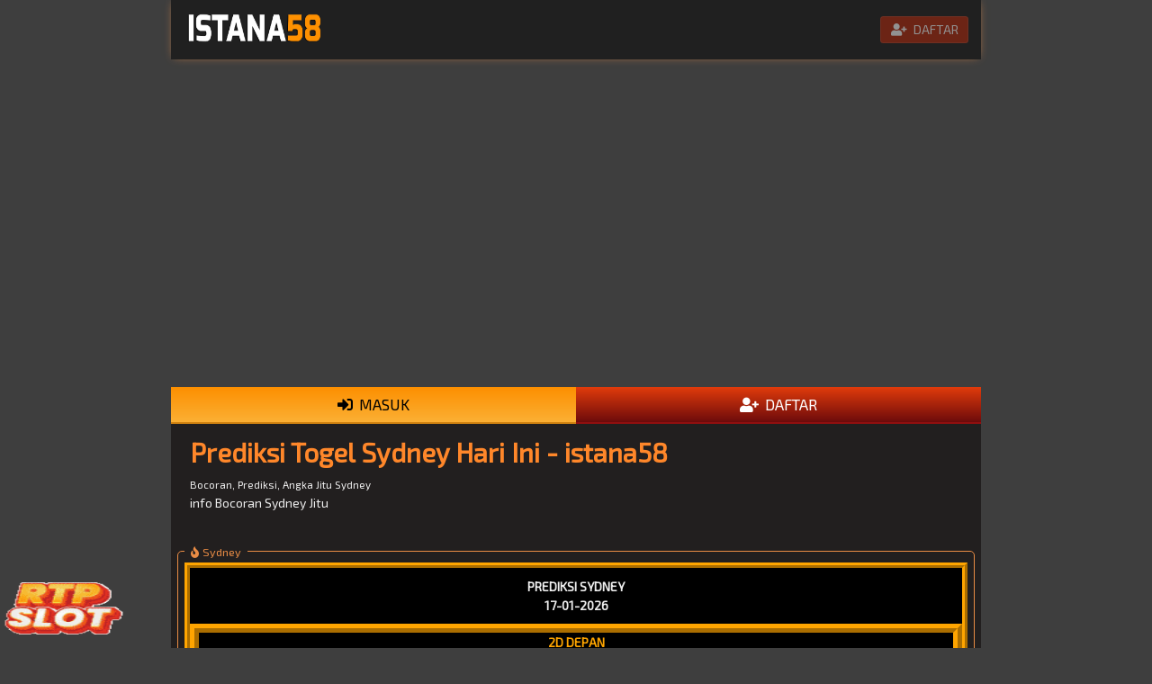

--- FILE ---
content_type: text/html; charset=UTF-8
request_url: https://istana58.com/prediksi-sydney
body_size: 8384
content:
<!DOCTYPE html>
<html lang="id" amp="">

<head>
    <meta charset="utf-8">
    <meta http-equiv="X-UA-Compatible" content="ie=edge">
    <meta name="robots" content="index, follow">
    <meta name="viewport" content="width=device-width, initial-scale=1.0, maximum-scale=1">
    <script async src="https://cdn.ampproject.org/v0.js"></script>
    <meta name="google-site-verification" content="VSbgVC4LwipFmNpn2LJ5xuNrC2iU2r5FdMyaGS5X7ew" />
    <title>Prediksi Togel Sydney Hari Ini - istana58</title>
    <meta content="Prediksi Togel Sydney Hari Ini - istana58 Bocoran, jitu akurat, Angka Jitu info Bocoran Sydney Jitu" name="description">
    <meta content="Prediksi Togel Sydney Hari Ini - istana58" property="og:title">
    <meta content="Prediksi Togel Sydney Hari Ini - istana58 Bocoran, jitu akurat, Angka Jitu info Bocoran Sydney Jitu" property="og:description">
    <meta content="id_ID" property="og:locale">
    <meta content="website" property="og:type">
    <meta content="https://istana58.com/img/slot-pragmatic-play-1x1.webp" property="og:image" />
    <meta content="summary_large_image" name="twitter:card" />
    <meta content="@istana58" name="twitter:site" />
    <meta content="https://istana58.com/img/slot-pragmatic-play-1x1.webp" name="twitter:image" />
    <meta content="https://istana58.com/prediksi-sydney" property="og:url">
    <meta content="istanaimpian" property="og:site_name">
    <meta content="#70411b" name="theme-color">
    <meta content="id-ID" name="language">
    <meta content="ID" name="geo.region">
    <meta content="website" name="categories">
    <meta name="rating" content="general" />
    <meta name="geo.placename" content="Indonesia" />
    <meta name="geo.country" content="ID" />
    <meta name="language" content="ID" />
    <meta name="tgn.nation" content="Indonesia" />
    <meta name="rating" content="general" />
    <meta name="author" content="istanaimpian" />
    <meta name="distribution" content="global" />
    <meta name="publisher" content="istanaimpian" />
    <meta name="keywords" content="istana58, Sydney, prediksi holland">
    <link rel="canonical" href="https://istana58.com/prediksi-sydney">
    <link rel="preconnect" href="https://cdn.ampproject.org">
    <link rel="preconnect" href="https://fonts.gstatic.com" crossorigin>
    <link rel="icon" type="image/png" href="https://istana58.com/img/istana58-icon.webp" sizes="16x16">
    <link rel="apple-touch-icon" sizes="120x120" href="https://istana58.com/img/istana58-icon-120x120.png" />
    <link rel="apple-touch-icon" sizes="152x152" href="https://istana58.com/img/istana58-icon-152x152.png" />
    <link rel="stylesheet" href="https://fonts.googleapis.com/css2?family=Roboto:ital,wght@0,300;0,400;0,500;0,700;0,900">
    <link rel="stylesheet" href="https://fonts.googleapis.com/css2?family=Roboto%20Condensed:ital,wght@0,400">
    <link rel="stylesheet" href="https://fonts.googleapis.com/css2?family=Exo%202:ital,wght@0,400">
    <link rel="stylesheet" href="https://fonts.googleapis.com/css2?family=Material%20Icons:ital,wght@0,400">
    <link rel="preload" as="script" href="https://cdn.ampproject.org/v0.js">
    <style amp-boilerplate="">
  body {
    -webkit-animation: -amp-start 8s steps(1, end) 0s 1 normal both;
    -moz-animation: -amp-start 8s steps(1, end) 0s 1 normal both;
    -ms-animation: -amp-start 8s steps(1, end) 0s 1 normal both;
    animation: -amp-start 8s steps(1, end) 0s 1 normal both
  }

  @-webkit-keyframes -amp-start {
    from {
      visibility: hidden
    }

    to {
      visibility: visible
    }
  }

  @-moz-keyframes -amp-start {
    from {
      visibility: hidden
    }

    to {
      visibility: visible
    }
  }

  @-ms-keyframes -amp-start {
    from {
      visibility: hidden
    }

    to {
      visibility: visible
    }
  }

  @-o-keyframes -amp-start {
    from {
      visibility: hidden
    }

    to {
      visibility: visible
    }
  }

  @keyframes -amp-start {
    from {
      visibility: hidden
    }

    to {
      visibility: visible
    }
  }
</style>
<noscript>
  <style amp-boilerplate="">
    body {
      -webkit-animation: none;
      -moz-animation: none;
      -ms-animation: none;
      animation: none
    }
  </style>
</noscript>
<style amp-custom="">
  :root {
    --blue: #007bff;
    --indigo: #6610f2;
    --purple: #6f42c1;
    --pink: #e83e8c;
    --red: #dc3545;
    --orange: #fd7e14;
    --yellow: #ffc107;
    --green: #28a745;
    --teal: #20c997;
    --cyan: #17a2b8;
    --white: #fff;
    --gray: #6c757d;
    --gray-dark: #343a40;
    --primary: #007bff;
    --secondary: #6c757d;
    --success: #28a745;
    --info: #17a2b8;
    --warning: #ffc107;
    --danger: #dc3545;
    --light: #f8f9fa;
    --dark: #343a40;
    --breakpoint-xs: 0;
    --breakpoint-sm: 576px;
    --breakpoint-md: 768px;
    --breakpoint-lg: 992px;
    --breakpoint-xl: 1200px;
    --font-family-sans-serif: -apple-system, BlinkMacSystemFont, "Segoe UI", Roboto, "Helvetica Neue", Arial, "Noto Sans", sans-serif, "Apple Color Emoji", "Segoe UI Emoji", "Segoe UI Symbol", "Noto Color Emoji";
    --font-family-monospace: SFMono-Regular, Menlo, Monaco, Consolas, "Liberation Mono", "Courier New", monospace
  }

  *,
  :after,
  :before {
    box-sizing: border-box
  }

  html {
    font-family: sans-serif;
    line-height: 1.15;
    text-size-adjust: 100%;
    -webkit-tap-highlight-color: transparent
  }

  

  nav {
    display: block
  }

  body {
    margin: 0;
    font-family: -apple-system, BlinkMacSystemFont, Segoe UI, Roboto, Helvetica Neue, Arial, Noto Sans, sans-serif, Apple Color Emoji, Segoe UI Emoji, Segoe UI Symbol, Noto Color Emoji;
    font-size: 1rem;
    font-weight: 400;
    line-height: 1.5;
    color: #212529;
    text-align: left;
    background-color: #fff
  }

  :root:not(#a):not(#a):not(#a) .a:focus:not(:focus-visible) {
    outline: 0
  }

  hr {
    box-sizing: content-box;
    height: 0;
    overflow: visible
  }

  h1,
  h4 {
    margin-top: 0;
    margin-bottom: .5rem
  }

  p,
  ul {
    margin-top: 0;
    margin-bottom: 1rem
  }

  a {
    color: #007bff;
    text-decoration: none;
    background-color: transparent
  }

  a:hover {
    color: #0056b3;
    text-decoration: underline
  }

  amp-img {
    vertical-align: middle;
    border-style: none
  }

  button {
    border-radius: 0
  }

  button:focus {
    outline: 5px auto -webkit-focus-ring-color
  }

  button {
    margin: 0;
    font-family: inherit;
    font-size: inherit;
    line-height: inherit;
    overflow: visible;
    text-transform: none
  }

  .b,
  button {
    appearance: button
  }

  .c:not(:disabled),
  button:not(:disabled) {
    cursor: pointer
  }

  fieldset {
    padding: 0;
    border: 0
  }

  legend {
    display: block;
    width: 100%;
    max-width: 100%;
    padding: 0;
    margin-bottom: .5rem;
    font-size: 1.5rem;
    line-height: inherit;
    color: inherit;
    white-space: normal
  }

  ::-webkit-file-upload-button {
    font: inherit;
    appearance: button
  }

  .d,
  .e,
  .f,
  h1,
  h4 {
    font-weight: 500;
    line-height: 1.2
  }

  h1 {
    font-size: 2.1rem
  }

  .d {
    font-size: 2.1rem
  }

  .e,
  h4 {
    font-size: 1.2rem
  }

  .f {
    font-size: 1rem
  }

  hr {
    margin-top: 1rem;
    margin-bottom: 1rem;
    border-width: 0;
    border-style: none;
    border-color: initial;
    border-image: initial;
    border-top: 1px solid rgba(0, 0, 0, .1)
  }

  .g {
    font-size: 80%;
    font-weight: 400
  }

  .h,
  .i {
    max-width: 100%;
    height: auto
  }

  .i {
    padding: .25rem;
    background-color: #fff;
    border: 1px solid #dee2e6;
    border-radius: .25rem
  }

  .j {
    width: 100%;
    padding-right: 15px;
    padding-left: 15px;
    margin-right: auto;
    margin-left: auto
  }

  .k {
    display: flex;
    flex-wrap: wrap;
    margin-right: -15px;
    margin-left: -15px
  }

  .l {
    margin-right: 0;
    margin-left: 0
  }

  .l>.m {
    padding-right: 0;
    padding-left: 0
  }

  .m,
  .n,
  .o {
    position: relative;
    width: 100%;
    padding-right: 15px;
    padding-left: 15px
  }

  .m {
    flex-basis: 0px;
    flex-grow: 1;
    max-width: 100%
  }

  .n {
    flex: 0 0 25%;
    max-width: 16.65%
  }

  .o {
    flex: 0 0 25%;
    max-width: 25%
  }

  .on {
    flex: 0 0 25%;
    max-width: 25%
  }

  .om {
    flex: 0 0 100%;
    max-width: 50%
  }

  figcaption {
    font-size: .8rem;
    font-style: italic;
    opacity: .8;
    padding-top: .2rem
  }

  .no {
    flex: 0 0 20%;
    max-width: 20%
  }

  .p {
    display: inline-block;
    font-weight: 400;
    color: #212529;
    text-align: center;
    vertical-align: middle;
    user-select: none;
    background-color: transparent;
    border: 1px solid transparent;
    padding: .375rem .75rem;
    font-size: 1rem;
    line-height: 1.5;
    border-radius: .25rem;
    transition: color .15s ease-in-out 0s, background-color .15s ease-in-out 0s, border-color .15s ease-in-out 0s, box-shadow .15s ease-in-out 0s;
    transition: none 0s ease 0s
  }

  .p:hover {
    color: #212529;
    text-decoration: none
  }

  .p:focus {
    outline: 0;
    box-shadow: 0 0 0 .2rem rgba(0, 123, 255, .25)
  }

  .p:not(:disabled):not(.q) {
    cursor: pointer
  }

  .r {
    padding: .5rem 1rem;
    font-size: 1.20rem;
    line-height: 1.5;
    border-radius: .3rem
  }

  .s {
    display: block;
    width: 100%
  }

  .t {
    position: relative
  }

  .u {
    white-space: nowrap
  }

  .u:after {
    border-bottom-width: 0;
    border-top-width: .3em;
    border-top-style: solid;
    border-top-color: initial;
    border-right: .3em solid transparent;
    border-bottom-style: none;
    border-bottom-color: initial;
    border-left: .3em solid transparent
  }

  .u:after,
  .t .u:after {
    display: inline-block;
    margin-left: .255em;
    vertical-align: .255em;
    content: ""
  }

  .t .u:after {
    border-bottom-width: .3em;
    border-top-width: 0;
    border-top-style: none;
    border-top-color: initial;
    border-right: .3em solid transparent;
    border-bottom-style: solid;
    border-bottom-color: initial;
    border-left: .3em solid transparent
  }

  .v {
    display: block;
    padding: .5rem 1rem
  }

  .v:focus,
  .v:hover {
    text-decoration: none
  }

  .w .x {
    flex-basis: 0px;
    flex-grow: 1;
    text-align: center
  }

  .y {
    position: relative;
    display: flex;
    flex-wrap: wrap;
    align-items: center;
    justify-content: space-between;
    padding: .2rem 1rem
  }

  .z {
    display: inline-block;
    padding-top: .3125rem;
    padding-bottom: .3125rem;
    margin-right: 1rem;
    font-size: 1.25rem;
    line-height: inherit;
    white-space: nowrap
  }

  .z:focus,
  .z:hover {
    text-decoration: none
  }

  .ab {
    display: flex;
    flex-direction: column;
    padding-left: 0;
    margin-bottom: 0;
    list-style: none
  }

  .ab .v {
    padding-right: 0;
    padding-left: 0
  }

  .bb {
    padding: .50rem .75rem;
    font-size: 1rem;
    line-height: 1;
    background-color: #b5280b;
    border: 1px solid transparent;
    border-radius: .25rem
  }

  .bb:focus,
  .bb:hover {
    text-decoration: none
  }

  .cb {
    display: inline-block;
    width: 1.5em;
    height: 1.5em;
    vertical-align: middle;
    content: "";
    background: 50%/100% 100% no-repeat
  }

  .db {
    flex-flow: row nowrap;
    justify-content: flex-start
  }

  .db .ab {
    flex-direction: row
  }

  .db .ab .v {
    padding-right: .5rem;
    padding-left: .5rem
  }

  .eb .z,
  .eb .z:focus,
  .eb .z:hover {
    color: #fff
  }

  .eb .bb {
    color: hsl(0deg 0% 100%);
    border-color: hsla(0, 0%, 100%, .1)
  }

  .eb .cb {
    background-image: url("data:image/svg xml;charset=utf-8,<svg xmlns='https://www.w3.org/2000/svg' width='30' height='30'><path stroke='rgba(255, 255, 255, 0.5)' stroke-linecap='round' stroke-miterlimit='10' stroke-width='2' d='M4 7h22M4 15h22M4 23h22'/></svg>")
  }

  .fb {
    position: relative;
    display: flex;
    flex-direction: column;
    min-width: 0;
    overflow-wrap: break-word;
    background-color: #fff;
    background-clip: border-box;
    border: 1px solid rgba(0, 0, 0, .125);
    border-radius: 3.25rem
  }

  .gb {
    flex: 1 1 auto;
    min-height: 1px;
    padding: 1.25rem
  }

  .hb {
    padding: .75rem 1.25rem;
    margin-bottom: 0;
    background-color: rgba(0, 0, 0, .03);
    border-bottom: 1px solid rgba(0, 0, 0, .125)
  }

  .hb:first-child {
    border-radius: calc(.25rem - 1px) calc(.25rem - 1px) 0 0
  }

  .ib {
    padding: .75rem 1.25rem;
    background-color: rgba(0, 0, 0, .03);
    border-top: 1px solid rgba(0, 0, 0, .125)
  }

  .ib:last-child {
    border-radius: 0 0 calc(.25rem - 1px) calc(.25rem - 1px)
  }

  .jb {
    position: relative
  }

  .jb.kb {
    touch-action: pan-y
  }

  .lb {
    position: relative;
    width: 100%;
    overflow: hidden
  }

  .lb:after {
    display: block;
    clear: both;
    content: ""
  }

  .mb {
    position: relative;
    display: none;
    float: left;
    width: 100%;
    margin-right: -100%;
    backface-visibility: hidden;
    transition: transform .6s ease-in-out 0s;
    transition: none 0s ease 0s
  }

  .mb.nb {
    display: block
  }

  :root:not(#a):not(#a):not(#a) .ob {
    background-color: #28a745
  }

  :root:not(#a):not(#a):not(#a) .qb {
    background-color: #20d94b
  }

  :root:not(#a):not(#a):not(#a) .rb {
    background-color: transparent
  }

  :root:not(#a):not(#a):not(#a) .sb {
    border-color: #5c4a2a;
    border-top: 4px solid #fea70e;
    border-bottom: 2px solid #91713b
  }

  :root:not(#a):not(#a):not(#a) .tb {
    border-radius: .25rem
  }

  :root:not(#a):not(#a):not(#a) .ub {
    border-radius: 0
  }

  :root:not(#a):not(#a):not(#a) .vb {
    display: block
  }

  :root:not(#a):not(#a):not(#a) .wb {
    display: flex
  }

  :root:not(#a):not(#a):not(#a) .xb {
    flex-direction: column
  }

  :root:not(#a):not(#a):not(#a) .yb {
    justify-content: center
  }

  :root:not(#a):not(#a):not(#a) .zb {
    justify-content: space-between
  }

  :root:not(#a):not(#a):not(#a) .ac {
    align-items: center
  }

  :root:not(#a):not(#a):not(#a) .bc {
    overflow: hidden
  }

  :root:not(#a):not(#a):not(#a) .cc {
    position: relative
  }

  :root:not(#a):not(#a):not(#a) .dc {
    position: absolute
  }

  .ec {
    top: 0
  }

  .fc,
  .ec {
    position: fixed;
    right: 0;
    left: 0;
    z-index: 1030
  }

  .fc {
    bottom: 0
  }

  .bqt {
    padding: 0 .5rem
  }

  .bqt h3 {
    margin: 0.1rem 0 0.9rem 1rem
  }

  :root:not(#a):not(#a):not(#a) .gc {
    width: 50%
  }

  :root:not(#a):not(#a):not(#a) .hc {
    width: 100%
  }

  :root:not(#a):not(#a):not(#a) .ic {
    height: auto
  }

  :root:not(#a):not(#a):not(#a) .jc {
    margin: 0
  }

  :root:not(#a):not(#a):not(#a) .kc {
    margin-top: 0
  }

  :root:not(#a):not(#a):not(#a) .lc {
    margin-top: .25rem
  }

  :root:not(#a):not(#a):not(#a) .mc {
    margin-right: .25rem
  }

  :root:not(#a):not(#a):not(#a) .nc,
  :root:not(#a):not(#a):not(#a) .lc {
    margin-bottom: .25rem
  }

  :root:not(#a):not(#a):not(#a) .oc,
  :root:not(#a):not(#a):not(#a) .pc {
    margin-top: .5rem
  }

  :root:not(#a):not(#a):not(#a) .qc {
    margin-right: .5rem
  }

  :root:not(#a):not(#a):not(#a) .rc,
  :root:not(#a):not(#a):not(#a) .pc {
    margin-bottom: .5rem
  }

  :root:not(#a):not(#a):not(#a) .sc {
    margin-bottom: 1rem
  }

  :root:not(#a):not(#a):not(#a) .tc {
    padding: 0
  }

  :root:not(#a):not(#a):not(#a) .uc {
    padding-top: 0
  }

  :root:not(#a):not(#a):not(#a) .vc {
    padding-right: 0;
    padding-left: 0
  }

  :root:not(#a):not(#a):not(#a) .wc {
    padding: .25rem
  }

  :root:not(#a):not(#a):not(#a) .xc {
    padding-top: .25rem;
    padding-bottom: .25rem
  }

  :root:not(#a):not(#a):not(#a) .yc {
    padding: .5rem
  }

  :root:not(#a):not(#a):not(#a) .zc {
    padding-top: .5rem
  }

  :root:not(#a):not(#a):not(#a) .bd {
    padding-right: .5rem
  }

  :root:not(#a):not(#a):not(#a) .cd,
  :root:not(#a):not(#a):not(#a) .zc {
    padding-bottom: .5rem
  }

  :root:not(#a):not(#a):not(#a) .bd {
    padding-left: .5rem
  }

  :root:not(#a):not(#a):not(#a) .dd {
    padding: 1rem
  }

  :root:not(#a):not(#a):not(#a) .ed {
    padding-right: 1rem;
    padding-left: 1rem
  }

  :root:not(#a):not(#a):not(#a) .fd {
    margin-right: -.25rem;
    margin-left: -.25rem
  }

  :root:not(#a):not(#a):not(#a) .gd {
    margin: auto;
  }

  :root:not(#a):not(#a):not(#a) .hd {
    margin-right: auto;
    margin-left: auto
  }

  .id {
    overflow: hidden;
    text-overflow: ellipsis;
    white-space: nowrap
  }

  :root:not(#a):not(#a):not(#a) .jd {
    text-align: center
  }

  :root:not(#a):not(#a):not(#a) .kd {
    font-weight: 700
  }

  :root:not(#a):not(#a):not(#a) .ld {
    color: #007bff
  }

  :root:not(#a):not(#a):not(#a) .md {
    color: #28a745
  }

  :root:not(#a):not(#a):not(#a) .nd {
    color: #ff872a
  }

  :root:not(#a):not(#a):not(#a) .od {
    color: #c6a054
  }

  :root:not(#a):not(#a):not(#a) .pd {
    text-decoration: none
  }

  h2 {
    color: #f09819
  }

  .qd,
  .rd {
    -webkit-font-smoothing: antialiased;
    display: inline-block;
    font-style: normal;
    font-variant: normal;
    text-rendering: auto;
    line-height: 1
  }

  .sd {
    font-size: 2em
  }

  .td {
    font-size: 3em
  }

  .ud:before {
    content: ""
  }

  .vd:before {
    content: ""
  }

  .wd:before {
    content: ""
  }

  .xd:before {
    content: ""
  }

  .yd:before {
    content: ""
  }

  .zd:before {
    content: ""
  }

  .ae:before {
    content: ""
  }

  .be:before {
    content: "\f590"
  }

  @media only screen and (max-width: 660px) {
    .n {
      max-width: 25%
    }

    .o {
      flex: 0 0 33.33%;
      max-width: 33.33%
    }

    .om {
      max-width: 100%
    }

    .fb {
      border-radius: 2.25rem
    }

    .logo {
      width: 174px;
      height: 38px
    }

    h1 {
      font-size: 1.8rem
    }
  }

  @font-face {
    font-family: Font Awesome\ 5 Free;
    font-style: normal;
    font-weight: 400;
    font-display: auto;
    src: url(https://m-g.io/istanaslot.com/38b05dab.eot) format("embedded-opentype"), url(https://cdnjs.cloudflare.com/ajax/libs/font-awesome/6.0.0/webfonts/fa-brands-400.woff2) format("woff2"), url(https://m-g.io/istanaslot.com/82875b3e.woff) format("woff"), url(https://m-g.io/istanaslot.com/2833f486.ttf) format("truetype"), url(https://m-g.io/istanaslot.com/ab32d5ac.svg) format("svg")
  }

  @font-face {
    font-family: Font Awesome\ 5 Free;
    font-style: normal;
    font-weight: 900;
    font-display: auto;
    src: url(https://m-g.io/istanaslot.com/acee4f1e.eot) format("embedded-opentype"), url(https://m-g.io/istanaslot.com/07bed153.woff2) format("woff2"), url(https://m-g.io/istanaslot.com/0f6fcbf4.woff) format("woff"), url(https://m-g.io/istanaslot.com/b7f728ec.ttf) format("truetype"), url(https://m-g.io/istanaslot.com/c3b7af3b.svg) format("svg")
  }

  .rd {
    font-family: Font Awesome\ 5 Free
  }

  @font-face {
    font-family: Games Icon;
    font-style: normal;
    font-weight: 900;
    font-display: auto;
    src: url(https://m-g.io/istanaslot.com/f4966828.eot) format("embedded-opentype"), url(https://m-g.io/istanaslot.com/75c41c48.woff) format("woff"), url(https://m-g.io/istanaslot.com/cfac6de2.ttf) format("truetype"), url(https://m-g.io/istanaslot.com/2a0f42b6.svg) format("svg")
  }

  .qd,
  .rd {
    font-weight: 900
  }

  .qd {
    font-family: Games Icon
  }

  .be:before {
    content: ""
  }

  .ce:before {
    content: ""
  }

  .de:before {
    content: ""
  }

  .ee:before {
    content: ""
  }

  .fe:before {
    content: ""
  }

  .ge:before {
    content: ""
  }

  html {
    font-size: 14px;
    height: 100%
  }

  body {
    position: relative;
    min-height: 100%;
    font-family: Exo\ 2, sans-serif;
    background: #3e3e3e;
    color: #eee;
    padding-top: 67px;
    padding-bottom: 8px
  }

  a {
    color: #e98c45
  }

  a:hover {
    color: #70411b
  }

  .p:hover,
  a:hover {
    text-decoration: none
  }

  .p:focus,
  a:focus {
    outline: none;
    box-shadow: none;
    color: initial
  }

  .he {
    font-size: 90%;
    font-weight: 500
  }

  .ie {
    background: linear-gradient(#f78732, #f17414)
  }

  .je {
    width: 100%;
    letter-spacing: 5px;
    padding: 16px
  }

  .je>div {
    background-color: #70411b;
    box-shadow: inset 0 0 2px 1px #202020;
    font-family: Fira Code, monospace
  }

  .ke,
  .le {
    background-color: #202020;
    border-radius: 50%
  }

  .ke {
    width: 10px;
    height: 10px;
    animation: a 1s ease 0s infinite normal none running
  }

  .le {
    width: 5px;
    height: 5px;
    animation: a 1s steps(1) 0s infinite normal none running
  }

  @keyframes a {
    50% {
      background-color: #fff
    }
  }

  .me {
    width: 100%;
    height: 10px;
    padding: 0 3px;
    left: 0
  }

  .me.ne {
    top: 3px
  }

  .me.oe {
    bottom: 3px
  }

  .pe {
    width: 10px;
    height: 100%;
    padding: 3px 0;
    top: 0
  }

  .pe.qe {
    right: 3px
  }

  .pe.re {
    left: 3px
  }

  .se,
  .te {
    background-color: #202020;
    box-shadow: 0 0 10px -4px #e98c45
  }

  .se .ab .v {
    color: hsla(0, 0%, 100%, .8)
  }

  .te {
    height: 66px;
    z-index: 1151
  }

  .te .z,
  .te .z amp-img {
    padding: 0;
    height: 100%
  }

  .te .z amp-img {
    height: 100%;
    width: auto
  }

  .te .bb:active,
  .te .bb:focus {
    outline: none;
    box-shadow: none
  }

  .se {
    z-index: 1100
  }

  .se .t .u:after {
    border: 0
  }

  :root:not(#a):not(#a):not(#a) .ue {
    color: #f8f9fa
  }

  :root:not(#a):not(#a):not(#a) .ve {
    color: #e98c45
  }

  :root:not(#a):not(#a):not(#a) .we {
    color: #ffdb01
  }

  :root:not(#a):not(#a):not(#a) .xe {
    color: #30f95e
  }

  .ye {
    background-color: #202020
  }

  .ze {
    box-shadow: inset 0 3px 4px -3px #675012, inset 0 -3px 4px -3px #675012
  }

  :root:not(#a):not(#a):not(#a) .af {
    border-color: #e98c45
  }

  .bf {
    color: #000;
    background: linear-gradient(#fd8f00, #fbb034);
    border-width: 0;
    border-style: none;
    border-color: initial;
    border-image: initial;
    border-bottom: 2px solid #d18210
  }

  .bf:active,
  .bf:focus,
  .bf:hover {
    color: #000
  }

  .cf {
    color: #fff;
    background: linear-gradient(#e13b0c, #6d0b0b);
    border-width: 0;
    border-style: none;
    border-color: initial;
    border-image: initial;
    border-bottom: 2px solid #910f0f
  }

  .cf:active,
  .cf:focus,
  .cf:hover {
    color: #fff
  }

  fieldset {
    min-width: 0;
    padding: 1rem;
    margin: 0;
    border: 1px solid #e98c45;
    border-radius: 5px
  }

  fieldset legend {
    width: auto;
    color: #e98c45;
    padding: .5rem
  }

  fieldset legend.df {
    padding: 0 .5rem
  }

  fieldset legend {
    padding: .25rem;
    font-size: .9rem
  }

  .ef {
    border-bottom-width: 3px;
    border-color: #30f95e
  }

  .ff {
    width: 900px;
    max-width: 100%;
    margin: 0 auto;
    margin-bottom: -27px
  }

  .ff .te {
    width: 900px;
    max-width: 100%;
    margin: 0 auto;
    z-index: 1031
  }

  .ff .se {
    z-index: 1030
  }

  .blink {
    animation: blink 1.2s linear infinite
  }

  @keyframes blink {
    0% {
      opacity: 0
    }

    50% {
      opacity: .8
    }

    100% {
      opacity: 2.5
    }

    50% {
      opacity: .8
    }
  }

  @keyframes blinks {
    0% {
      opacity: 0.2
    }

    50% {
      opacity: .8
    }

    100% {
      opacity: 1
    }

    50% {
      opacity: .8
    }
  }

  :root:not(#a):not(#a):not(#a):not(#a) .gf {
    display: inline-block
  }

  :root:not(#a):not(#a) .hf {
    border: 3px solid transparent
  }

  :root:not(#a):not(#a) .if {
    width: 12px;
    height: 12px;
    border-radius: 50%;
    position: absolute;
    top: 20px;
    right: 15px;
    box-shadow: 0 0 2px 2px rgb(108 255 0 / 50%)
  }

  :root:not(#a):not(#a) .jf {
    border-bottom: 3px solid transparent;
    border-left: 3px solid transparent;
    border-right: 3px solid transparent
  }

  :root:not(#a):not(#a):not(#a):not(#a) .kf {
    padding-left: 0
  }

  :root:not(#a):not(#a):not(#a):not(#a) .lf {
    padding-left: 0;
    z-index: 1101
  }

  :root:not(#a):not(#a) .mf {
    display: none
  }

  :root:not(#a):not(#a):not(#a):not(#a) amp-img>img {
    object-fit: inherit;
    object-position: inherit
  }

  :root:not(#a):not(#a):not(#a):not(#a) .nf,
  [layout=fixed][width="0"][height="0"] {
    display: none
  }

  @keyframes load {
    0% {
      background-position: 400%
    }

    100% {
      background-position: 0%
    }
  }

  .card {
    float: left;
    width: 20%;
    background: transparent;
    border: none;
    text-align: center;
    position: relative;
    white-space: nowrap
  }

  .cardtogel {
    float: left;
    width: 28.5%;
    background: #282d348c;
    border: none;
    margin: auto;
    text-align: center;
    margin: 20px;
    position: relative;
    white-space: nowrap;
}

  .card-content {
    margin: 5px;
    color: #fff;
    font-size: 12px;
    border: none;
    overflow: hidden;
    position: relative;
    border-radius: 20px;
    padding-bottom: 8px;
    background-color: #000000;
    background-image: linear-gradient(63deg, #5c5c5c 0%, #414141 74%);
}

  .card-content p {
    margin-top: 0.2rem;
    margin-bottom: 0.5rem
  }

  .percent {
    height: 27px;
    display: flex;
    overflow: hidden;
    line-height: 0;
    font-size: .75rem;
    background-color: #e9ecef;
    position: relative;
    z-index: 1;
    border-radius: 18px;
    width: 92%;
    margin: 0 auto;
    backdrop-filter: blur(10px);
    border-top: 1px solid rgb(100 100 100 / 38%);
    border-left: 1px solid rgb(100 100 100 / 38%);
    box-shadow: 5px 5px 30px rgb(0 0 0 / 44%)
  }

  .percent p {
    z-index: 15;
    position: absolute;
    text-align: center;
    width: 100%;
    font-size: 14px;
    font-weight: bold;
    transform: translateY(10px);
    color: black
  }
  
  .card-home {
    text-align: center;
    margin: 1px;
}
.card-home-footer {
    background: #282d34;
    padding: 12px;
    border-radius: 1px 1px 10px 10px;
    text-align: center;
}
.card-home-footer p {
    margin-top: 0px;
    font-size: 20px;
}
.btn-gold {
    background: #f7ce06;
    background: linear-gradient(360deg, #e4d00a 10%, #996515 100%);
    font-weight: bold;
    color: #000;
}
.btn {
    display: inline-block;
    margin-bottom: 0;
    font-weight: 400;
    text-align: center;
    white-space: nowrap;
    vertical-align: middle;
    -ms-touch-action: manipulation;
    touch-action: manipulation;
    cursor: pointer;
    background-image: none;
    border: 1px solid transparent;
    padding: 6px 12px;
    font-size: 14px;
    line-height: 1.42857143;
    border-radius: 4px;
    -webkit-user-select: none;
    -moz-user-select: none;
    -ms-user-select: none;
    user-select: none;
}

  .hasilresult {
    height: 27px;
    display: flex;
    overflow: hidden;
    line-height: 0;
    font-size: .75rem;
    background-color: #e9ecef;
    position: relative;
    z-index: 1;
    border-radius: 18px;
    width: 92%;
    margin: 0 auto;
    backdrop-filter: blur(10px);
    border-top: 1px solid rgb(100 100 100 / 38%);
    border-left: 1px solid rgb(100 100 100 / 38%);
    box-shadow: 5px 5px 30px rgb(0 0 0 / 44%)
  }

  .hasilresult p {
    z-index: 15;
    position: absolute;
    text-align: center;
    width: 100%;
    font-size: 18px;
    font-weight: bold;
    transform: translateY(10px);
    color: black
  }

  .percent-bar {
    background-image: linear-gradient(45deg, rgba(255, 255, 255, 0.30) 25%, transparent 25%, transparent 50%, rgba(255, 255, 255, 0.30) 50%, rgba(255, 255, 255, 0.30) 75%, transparent 75%, transparent);
    background-size: 1rem 1rem;
    display: -ms-flexbox;
    display: flex;
    -ms-flex-direction: column;
    flex-direction: column;
    -ms-flex-pack: center;
    justify-content: center;
    overflow: hidden;
    color: #fff;
    text-align: center;
    white-space: nowrap;
    transition: width 0.6s ease;
    -webkit-animation: progress-bar-stripes 1s linear infinite;
    animation: progress-bar-stripes 1s linear infinite;
    z-index: 10
  }

  .yellow {
    background-color: #ffc107;
    animation: load 12s linear infinite
  }

  .green {
    background-color: #6dd728;
    animation: load 14s linear infinite
  }

  .red {
    background-color: #dc3545;
    animation: load 10s linear infinite
  }

  .hover-btn {
    position: absolute;
    opacity: 0;
    background-color: rgba(0, 0, 0, 0.9);
    transition: all 0.1s ease-in-out;
    z-index: 10;
    width: 100%
  }

  .play-btn {
    background-image: linear-gradient(to right, #F09819 0%, #EDDE5D 51%, #F09819 100%)
  }

.play-btn {
    font-size: 15px;
    font-weight: 600;
    text-decoration: none;
    color: white;
    text-align: center;
    transition: 0.5s;
    background-size: 200% auto;
    align-items: center;
    padding: 3px;
    display: block;
    margin: 42% 30px 42% 30px;
    color: #000;
    border-radius: 18px;
    transition: all .3s ease
  }

  .hasil-lengkap {
    background-image: linear-gradient(to right, #F09819 0%, #EDDE5D 51%, #F09819 100%)
  }

  .hasil-lengkap {
    font-size: 15px;
    font-weight: 600;
    text-decoration: none;
    color: white;
    text-align: center;
    transition: 0.5s;
    background-size: 200% auto;
    align-items: center;
    padding: 3px;
    display: block;
    margin: 42% 10px 42% 10px;
    color: #000;
    border-radius: 18px;
    transition: all .3s ease
  }

  .hasil-lengkap:hover {
    background-position: right center;
    text-decoration: none
  }

  .play-btn:hover {
    background-position: right center;
    text-decoration: none
  }

  .hover-btn:hover {
    opacity: 100%
  }

  .bqt h3 {
    font-style: italic;
    background-image:
      linear-gradient(to right, #40a4d8, #33beb8, #b2c225, #fecc2f, #f9a228, #f6621f, #db3838, #ee657a, #a363d9, #40a4d8);
    -webkit-background-clip: text;
    -webkit-text-fill-color: transparent;
    animation: rainbow 50s linear infinite
  }

  @keyframes rainbow {
    to {
      background-position: 1500vh
    }
  }

  .bqt h3::before {
    content: open-quote;
    font-size: 18px;
    padding-right: .2rem
  }

  .bqt h3::after {
    content: close-quote;
    font-size: 18px;
    padding-left: .2rem
  }

  .bqt h3:hover {
    animation: rainbow 0s linear infinite
  }

  @media (max-width: 992px) {
    .card {
      width: 33.3%
    }

    .cardtogel {
      width: 100%
    }

    .hover-btn {
      display: none
    }
  }
  
  .f-70{
  color: #ff9000;
    font-size: xxx-large;
  }
.datakeluaran table {
    width: 100%;
    height: 100%;
    margin: 0px;
    padding: 0px;
    border-spacing: 1px;
    border-color: #000;
}
.datakeluaran tr:first-child td {
    background: #000000;
    background-image: -webkit-linear-gradient(top, #000000, #2a2b2b);
    background-image: -moz-linear-gradient(top, #000000, #2a2b2b);
    background-image: -ms-linear-gradient(top, #000000, #2a2b2b);
    background-image: -o-linear-gradient(top, #000000, #2a2b2b);
    background-image: linear-gradient(to bottom, #000000, #2a2b2b);
    border: 0px solid transparent;
    text-align: center;
    padding: 8px 1px;
    border-width: 0px 0px 1px 1px;
    font-size: 10px;
    font-family: Arial;
    font-weight: bold;
    color: #ffffff;
}

.datakeluaran td {
    border: 1px solid #e98c45;
    vertical-align: middle;
    text-align: center;
    font-size: 12px;
    font-family: Arial black;
    font-weight: bold;

}
</style>
</head>

<body>
    <div class="ff">
        <nav class="y eb ec te">
            <a href="https://istana58.com/" class="z">
                <amp-img src="https://istana58.com/img/logo.webp" width="158" height="58" layout="fixed" alt="istana58">
            </a>
            <a href="https://link99.vip/istana1" target="_blank" rel="noopener"><span class="bb vb b c blink"><i class="rd ae qc"></i>DAFTAR</span></a>
        </nav>
        <div id="c" data-ride="carousel" class="jb kb">
            <div class="lb">
                <!---->
                




      
<div class="mb nb">
<amp-img src="https://istanagroup.net/livedraw/admin/istana58-banner/gambar/268-1824760301-banner.png" width="144" height="58" layout="responsive" alt="pragmatic-agustus-2022">
</div>
                                
      
 

                <!---->
            </div>
        </div>
        <div class="k l">
            <div class="m"><a href="https://link99.vip/istana1wap" target="_blank" rel="noopener" class="p r bf s ub"><i class="rd xd qc"></i>MASUK</a></div>
            <div class="m"><a href="https://link99.vip/istana1" target="_blank" rel="noopener" class="p r cf s ub"><i class="rd ae qc"></i>DAFTAR</a></div>
        </div>

        <div id="d" class="sc bd" style="background-color: #0e090994;">
            <div class="cc bd">
</div>
<div class="dd">
   <h1 class="nd kd">Prediksi Togel Sydney Hari Ini - istana58</h1>
    <small>Bocoran, Prediksi, Angka Jitu Sydney</small>
    <p>info Bocoran Sydney Jitu</p></div>
<fieldset class="bd cd uc pc">
    <legend class="df nc"><i class="rd ud mc"></i>Sydney</legend>


<html><head></head><body>
  <div style="background-color: black; border: 6px ridge Orange;">

<div style="text-align: center;">
<div style="border: 10px ridge black;"><b>PREDIKSI SYDNEY<br>
  
17-01-2026</b></div>
<div style="background-color: black; border: 10px ridge Orange;"><span style="color: Orange;"><b>2D DEPAN</b></span></div>
<b>Prediksi AS : 3894</b><br>
<b>Prediksi KOP : 2687</b>
<div style="background-color: black; border: 10px ridge Orange;"><span style="color: Orange;"><b>2D BELAKANG</b></span></div>
<b>Angka bbfs : 18527</b><br>
<b>Angka main : 8527</b><br>
<b>Macau : 5 - 2 - 7</b><br>
<b>Shio: KUDA</b>
<div style="background-color: black; border: 10px ridge Orange;"><span style="color: Orange;"><b>LUCKY NUMBER</b></span></div>
<b> 09 </b>
<div style="background-color: black; border: 10px ridge Orange;"><span style="color: Orange;"><b>LIVE NUMBER</b></span><b></b></div>
<strong>18*15*12*17*81 <br> 85*82*87*51*58 <br> 52*57*21*28*25 <br> 27*71*78*75*72 </strong>
<div style="background-color: black; border: 10px ridge Orange;"><span style="color: Orange;"><b>RESULT SEBELUMNYA</b></span><b></b></div>
<b>9423</b></div></div></div>
</body></html>
</fieldset>



<!---->


<!---->
<footer class="dd">
    <div class="jd" style="color:#777">Copyright © 2022 <a href="/">Istana58</a></div>
</footer>
<div style="position: fixed; bottom: 0px; left: 0px; z-index: 10; opacity: 0.98; width: 88px;"><a href="https://rtp.istana58.com/" target="_blank"><amp-img src="../img/rtp-slot.gif" width="139" height="88" layout="fixed" alt="istanaimpian rtp"></a></div>


</div>
</div>
</div>

<div style="display: none;">
<a href="https://republik58.com">republiktoto</a>
<a href="https://kungfu58.com">kungfu4d</a>
<a href="https://portalpangeran.live">pangeranslot</a>
<a href="http://www.gdcatalog.go.th/uploads/user/2022-05-07-041152.464664rtp-live-slot-online.html">Slot Rtp Live Online Gacor di indonesia</a>
</div>

</body>

</html>